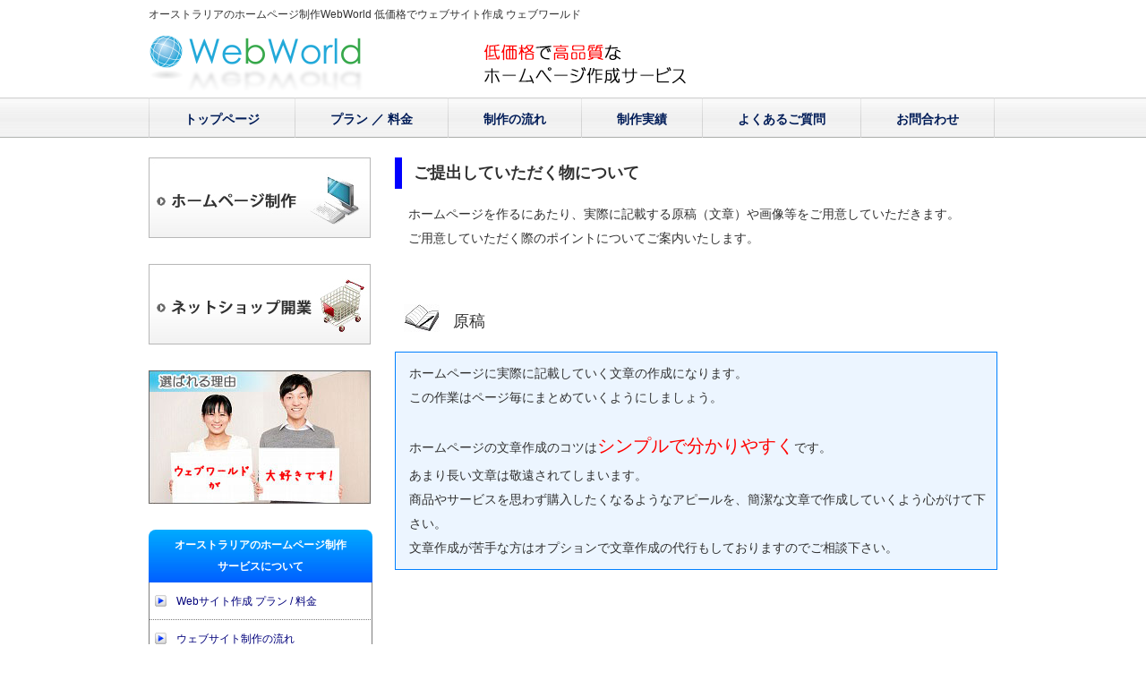

--- FILE ---
content_type: text/html; charset=UTF-8
request_url: http://wb-wd.net/two/
body_size: 17052
content:
<!DOCTYPE html>
<html lang="ja">
<head>
<meta charset="UTF-8">
<meta name="viewport" content="width=device-width, user-scalable=yes, maximum-scale=1.0, minimum-scale=1.0">
<title>ご提出していただく物について | ウェブワールド オーストラリアのホームページ制作 ウェブサイト作成 WebWorld</title>
<link rel="profile" href="http://gmpg.org/xfn/11">
<link rel="stylesheet" type="text/css" media="all" href="http://wb-wd.net/wp/wp-content/themes/webworld_new/style.css">
<link rel="pingback" href="http://wb-wd.net/wp/xmlrpc.php">
<!--[if lt IE 9]>
<script src="http://wb-wd.net/wp/wp-content/themes/responsive_050/js/html5.js"></script>
<script src="http://wb-wd.net/wp/wp-content/themes/responsive_050/js/css3-mediaqueries.js"></script>
<![endif]-->
<script type="text/javascript" src="http://ajax.googleapis.com/ajax/libs/jquery/1.7.1/jquery.min.js"></script>
<script src="http://wb-wd.net/wp/wp-content/themes/responsive_050/js/jquery1.4.4.min.js"></script>
<script src="http://wb-wd.net/wp/wp-content/themes/responsive_050/js/script.js"></script>

<!-- All in One SEO Pack 2.2.7 by Michael Torbert of Semper Fi Web Design[177,201] -->
<meta name="description" itemprop="description" content="ご提出していただく物について ホームページを作るにあたり、実際に記載する原稿（文章）や画像等をご用意していただきます。ご用意していただく際のポイントについてご案内いたします。 原稿 ホームページに実際に記載していく文章の作成になります。この作業はページ毎にまとめていくようにしましょう。 ホームページ" />

<link rel="canonical" href="http://wb-wd.net/two/" />
<!-- /all in one seo pack -->
		<script type="text/javascript">
			window._wpemojiSettings = {"baseUrl":"http:\/\/s.w.org\/images\/core\/emoji\/72x72\/","ext":".png","source":{"concatemoji":"http:\/\/wb-wd.net\/wp\/wp-includes\/js\/wp-emoji-release.min.js?ver=4.2.38"}};
			!function(e,n,t){var a;function o(e){var t=n.createElement("canvas"),a=t.getContext&&t.getContext("2d");return!(!a||!a.fillText)&&(a.textBaseline="top",a.font="600 32px Arial","flag"===e?(a.fillText(String.fromCharCode(55356,56812,55356,56807),0,0),3e3<t.toDataURL().length):(a.fillText(String.fromCharCode(55357,56835),0,0),0!==a.getImageData(16,16,1,1).data[0]))}function i(e){var t=n.createElement("script");t.src=e,t.type="text/javascript",n.getElementsByTagName("head")[0].appendChild(t)}t.supports={simple:o("simple"),flag:o("flag")},t.DOMReady=!1,t.readyCallback=function(){t.DOMReady=!0},t.supports.simple&&t.supports.flag||(a=function(){t.readyCallback()},n.addEventListener?(n.addEventListener("DOMContentLoaded",a,!1),e.addEventListener("load",a,!1)):(e.attachEvent("onload",a),n.attachEvent("onreadystatechange",function(){"complete"===n.readyState&&t.readyCallback()})),(a=t.source||{}).concatemoji?i(a.concatemoji):a.wpemoji&&a.twemoji&&(i(a.twemoji),i(a.wpemoji)))}(window,document,window._wpemojiSettings);
		</script>
		<style type="text/css">
img.wp-smiley,
img.emoji {
	display: inline !important;
	border: none !important;
	box-shadow: none !important;
	height: 1em !important;
	width: 1em !important;
	margin: 0 .07em !important;
	vertical-align: -0.1em !important;
	background: none !important;
	padding: 0 !important;
}
</style>
<link rel='stylesheet' id='contact-form-7-css'  href='http://wb-wd.net/wp/wp-content/plugins/contact-form-7/includes/css/styles.css?ver=4.2.1' type='text/css' media='all' />
<link rel='stylesheet' id='contact-form-7-confirm-css'  href='http://wb-wd.net/wp/wp-content/plugins/contact-form-7-add-confirm/includes/css/styles.css?ver=4.1.3' type='text/css' media='all' />
<script type='text/javascript' src='http://wb-wd.net/wp/wp-includes/js/jquery/jquery.js?ver=1.11.2'></script>
<script type='text/javascript' src='http://wb-wd.net/wp/wp-includes/js/jquery/jquery-migrate.min.js?ver=1.2.1'></script>
<script type='text/javascript' src='http://wb-wd.net/wp/wp-content/plugins/scroll-to-top/js/stt.js?ver=1.0'></script>
<link rel="EditURI" type="application/rsd+xml" title="RSD" href="http://wb-wd.net/wp/xmlrpc.php?rsd" />
<link rel="wlwmanifest" type="application/wlwmanifest+xml" href="http://wb-wd.net/wp/wp-includes/wlwmanifest.xml" /> 
<link rel='shortlink' href='http://wb-wd.net/?p=45' />
<script type="text/javascript">
var _gaq = _gaq || [];
_gaq.push(['_setAccount', 'UA-46439033-1']);
_gaq.push(['_trackPageview']);
(function() {
var ga = document.createElement('script'); ga.type = 'text/javascript'; ga.async = true;
ga.src = ('https:' == document.location.protocol ? 'https://ssl' : 'http://www') + '.google-analytics.com/ga.js';
var s = document.getElementsByTagName('script')[0]; s.parentNode.insertBefore(ga, s);
})();
</script>
	
		<!-- by Scrollto Top -->
		
 		<script type="text/javascript">
 			//<![CDATA[
  			jQuery(document).ready(function(){
    			jQuery("body").append("<div id=\"scroll_to_top\"><a href=\"#top\">ページトップへ</a></div>");
    			jQuery("#scroll_to_top a").css({	'display' : 'none', 'z-index' : '9', 'position' : 'fixed', 'top' : '100%', 'width' : '110px', 'margin-top' : '-30px', 'right' : '5%', 'margin-left' : '-50px', 'height' : '20px', 'padding' : '3px 5px', 'font-size' : '14px', 'text-align' : 'center', 'padding' : '3px', 'color' : '#FFFFFF', 'background-color' : '#008ec3', '-moz-border-radius' : '5px', '-khtml-border-radius' : '5px', '-webkit-border-radius' : '5px', 'opacity' : '.8', 'text-decoration' : 'none'});	
    			jQuery('#scroll_to_top a').click(function(){
					jQuery('html, body').animate({scrollTop:0}, 'slow');
				});

    		});
  			
			//]]>

  		</script>
		<!-- /by Scrollto Top and History Back -->	
		
		<!-- All in one Favicon 4.3 --><link rel="icon" href="http://wb-wd.net/wp/wp-content/uploads/2015/07/favicon.png" type="image/png"/>
</head>
<body>
<header id="header" role="banner">
	<div class="inner">		
    <h1>オーストラリアのホームページ制作WebWorld 低価格でウェブサイト作成 ウェブワールド</h1>
  	<h2><a href="http://wb-wd.net/" title="ウェブワールド オーストラリアのホームページ制作 ウェブサイト作成 WebWorld" rel="home"><img src="http://wb-wd.net/wp/wp-content/themes/webworld_new/images/name5.png" alt="ウェブワールド オーストラリアのホームページ制作 ウェブサイト作成 WebWorld"></a></h2>
    <div class="contact"></div>
	</div>
</header>

<nav id="mainNav">
	<div class="inner">
		<a class="menu" id="menu"><span>MENU</span></a>
		<div class="panel">   
    <ul><li id="menu-item-58" class="menu-item menu-item-type-post_type menu-item-object-page"><a href="http://wb-wd.net/"><strong>トップページ</strong></a></li>
<li id="menu-item-263" class="menu-item menu-item-type-post_type menu-item-object-page"><a href="http://wb-wd.net/price/"><strong>プラン ／ 料金</strong></a></li>
<li id="menu-item-62" class="menu-item menu-item-type-post_type menu-item-object-page"><a href="http://wb-wd.net/flow/"><strong>制作の流れ</strong></a></li>
<li id="menu-item-63" class="menu-item menu-item-type-post_type menu-item-object-page"><a href="http://wb-wd.net/jisseki/"><strong>制作実績</strong></a></li>
<li id="menu-item-60" class="menu-item menu-item-type-post_type menu-item-object-page"><a href="http://wb-wd.net/faq/"><strong>よくあるご質問</strong></a></li>
<li id="menu-item-295" class="menu-item menu-item-type-post_type menu-item-object-page"><a href="http://wb-wd.net/contact/"><strong>お問合わせ</strong></a></li>
</ul>   
    </div>
	</div>
</nav>
<div id="wrapper">

<div id="content">
<section>
		<article id="post-45" class="content">
	  <header> 	
      <h2 class="title first"><span>ご提出していただく物について</span></h2>     
    </header>
    <div class="post">
		<h2>ご提出していただく物について</h2>
<p>ホームページを作るにあたり、実際に記載する原稿（文章）や画像等をご用意していただきます。<br />ご用意していただく際のポイントについてご案内いたします。</p>
<p class="g">原稿</p>
<div class="te" summary="提出物について">
<p>ホームページに実際に記載していく文章の作成になります。<br />この作業はページ毎にまとめていくようにしましょう。</p>
<p></p>
<p>ホームページの文章作成のコツは<span class="style2">シンプルで分かりやすく</span>です。<br />
	あまり長い文章は敬遠されてしまいます。<br />
	商品やサービスを思わず購入したくなるようなアピールを、簡潔な文章で作成していくよう心がけて下さい。<br />
	文章作成が苦手な方はオプションで文章作成の代行もしておりますのでご相談下さい。</p>
</div>
<p class="c">画像</p>
<div class="te" summary="提出物について">
<p>原稿と同じくらい重要な役割を果たすのが画像になります。<br />
	ホームページを見ていてピンボケしてたり、暗い画像を見てたらもうそのページには興味をそそらないですよね。<br />
	画像1枚変えるだけで、サイトの印象がガラッと変わることもよくあります。<br />
	出来ればプロのカメラマンに撮影してもらった方が良いですが、最近のデジカメであれば十分ホームページに使えるくらいきれいな写真が撮れるのでご自身で撮影されても結構です。</p>
<p></p>
<p>撮影の際のコツは、<span class="style2">たくさん撮る</span>です。<br />
	プロが撮影する時でも何百枚という写真を撮ります。同じ商品や店内イメージでも、とにかく何枚も撮影して下さい。その中で良い物を選んで使用するようにしましょう。</p>
</div>
<p class="cd">その他、必要なもの全て</p>
<div class="te" summary="提出物について">
<p>原稿と画像以外にもホームページを作成する上で使えそうな資料は全てお送り下さい。<br />
	使用してるロゴマークがあればそれも必要ですし、過去にパンフレットやチラシ、フライヤー等を作成したことがあればそれらも参考資料とさせていただきます。</p>
<p></p>
<p><span class="style2">より良いサイト</span>を制作する為にも、参考になる資料は出来るだけ多くご提出下さい。</p>
</div>
    </div>
     
  </article>
	  </section>
  
	</div><!-- / content -->
  <aside id="sidebar">
        
	<section id="text-8" class="widget widget_text">			<div class="textwidget"><a href="http://www.wb-wd.net/homepage/"><img class="daihyo2" src="http://wb-wd.net/wp/wp-content/themes/webworld_new/images/homepage.jpg" alt="ホームページ制作" /></a></div>
		</section><section id="text-9" class="widget widget_text">			<div class="textwidget"><a href="http://www.wb-wd.net/netshop/"><img class="daihyo2" src="http://wb-wd.net/wp/wp-content/themes/webworld_new/images/netshop.jpg" alt=""ネットショップ開業" /></a></div>
		</section><section id="text-3" class="widget widget_text">			<div class="textwidget"><a href="whyus"><img class="daihyo" src="http://wb-wd.net/wp/wp-content/themes/webworld_new/images/riyuu.jpg" alt="ウェブワールドが選ばれる理由" /></a></div>
		</section><section id="text-4" class="widget widget_text">			<div class="textwidget"><h2>オーストラリアのホームページ制作<br />サービスについて</h2>
<ul>
   <li><a href="price">Webサイト作成 プラン / 料金</a></li>
   <li><a href="flow">ウェブサイト制作の流れ</a></li>
   <li><a href="whyus">WebWorld を選ぶ理由</a></li>
   <li><a href="faq">よくあるご質問</a></li>
   <li><a href="price#hosting">レンタルサーバー / ホスティング</a></li>
   <li><a href="kaisha">WebWorld 会社概要</a></li>
   <li><a href="contact">お問い合わせフォーム</a></li> 
</ul></div>
		</section><section id="text-5" class="widget widget_text">			<div class="textwidget"><h2>オーストラリアのホームページ作成<br />ウェブサイトの作り方講座</h2>
<ul>
   <li><a href="one">何から始めて良いか分からない方</a></li>
   <li><a href="two">ご提出していただく物について</a></li>
   <li><a href="three">成功するホームページの作り方</a></li>  
</ul></div>
		</section><section id="text-6" class="widget widget_text">			<div class="textwidget"><p><a href="contact"><img class="so" src="http://wb-wd.net/wp/wp-content/themes/webworld_new/images/in2.jpg" alt="お問い合わせ" /></a></p>
<p><a href="apply"><img class="so" src="http://wb-wd.net/wp/wp-content/themes/webworld_new/images/ap1.jpg" alt="ホームページ制作のお申込み" /></a></p></div>
		</section><section id="text-7" class="widget widget_text">			<div class="textwidget"><h2>WEB WORLD<br />リンク集</h2>
<ul>
     <li><a target="_blank" href="http://emyus.net/">オーガニック粉ミルクの通販</a></li>
   <li><a target="_blank" href="http://bo-doya.com/">サーフボードのオンラインショップ</a></li>
   <li><a target="_blank" href="http://visa.visanet.com.au/">オーストラリアのビザ、永住権</a></li>
</ul></div>
		</section>  
    
</aside>
</div>
<!-- / wrapper -->


<footer id="footer">
  <div class="inner">
	<ul><li id="menu-item-69" class="menu-item menu-item-type-post_type menu-item-object-page menu-item-69"><a href="http://wb-wd.net/">トップページ</a></li>
<li id="menu-item-84" class="menu-item menu-item-type-post_type menu-item-object-page menu-item-84"><a href="http://wb-wd.net/homepage/">ホームページ制作</a></li>
<li id="menu-item-80" class="menu-item menu-item-type-post_type menu-item-object-page menu-item-80"><a href="http://wb-wd.net/netshop/">ネットショップ制作</a></li>
<li id="menu-item-72" class="menu-item menu-item-type-post_type menu-item-object-page menu-item-72"><a href="http://wb-wd.net/price/">Webサイト作成のプラン ／ 料金</a></li>
<li id="menu-item-75" class="menu-item menu-item-type-post_type menu-item-object-page menu-item-75"><a href="http://wb-wd.net/flow/">ウェブサイト制作の流れ</a></li>
<li id="menu-item-70" class="menu-item menu-item-type-post_type menu-item-object-page menu-item-70"><a href="http://wb-wd.net/whyus/">WebWorld を選ぶ理由</a></li>
<li id="menu-item-83" class="menu-item menu-item-type-post_type menu-item-object-page menu-item-83"><a href="http://wb-wd.net/jisseki/">制作実績</a></li>
<li id="menu-item-74" class="menu-item menu-item-type-post_type menu-item-object-page menu-item-74"><a href="http://wb-wd.net/faq/">| よくあるご質問</a></li>
<li id="menu-item-78" class="menu-item menu-item-type-post_type menu-item-object-page menu-item-78"><a href="http://wb-wd.net/sample/">デザインをご紹介</a></li>
<li id="menu-item-76" class="menu-item menu-item-type-post_type menu-item-object-page menu-item-76"><a href="http://wb-wd.net/sitemap/">サイトマップ</a></li>
<li id="menu-item-81" class="menu-item menu-item-type-post_type menu-item-object-page menu-item-81"><a href="http://wb-wd.net/policy/">プライバシーポリシー</a></li>
<li id="menu-item-82" class="menu-item menu-item-type-post_type menu-item-object-page menu-item-82"><a href="http://wb-wd.net/kaisha/">会社概要</a></li>
<li id="menu-item-90" class="menu-item menu-item-type-post_type menu-item-object-page menu-item-90"><a href="http://wb-wd.net/contact/">お問い合わせ</a></li>
<li id="menu-item-73" class="menu-item menu-item-type-post_type menu-item-object-page menu-item-73"><a href="http://wb-wd.net/apply/">お申し込み</a></li>
</ul>  </div>
  <p id="copyright">Copyright &copy; 2026 ウェブワールド オーストラリアのホームページ制作 ウェブサイト作成 WebWorld All rights Reserved.
</footer>
<!-- / footer -->

<script type='text/javascript' src='http://wb-wd.net/wp/wp-content/plugins/contact-form-7/includes/js/jquery.form.min.js?ver=3.51.0-2014.06.20'></script>
<script type='text/javascript'>
/* <![CDATA[ */
var _wpcf7 = {"loaderUrl":"http:\/\/wb-wd.net\/wp\/wp-content\/plugins\/contact-form-7\/images\/ajax-loader.gif","sending":"\u9001\u4fe1\u4e2d ..."};
/* ]]> */
</script>
<script type='text/javascript' src='http://wb-wd.net/wp/wp-content/plugins/contact-form-7/includes/js/scripts.js?ver=4.2.1'></script>
<script type='text/javascript' src='http://wb-wd.net/wp/wp-content/plugins/contact-form-7-add-confirm/includes/js/scripts.js?ver=4.1.3'></script>
</body>
</html>

--- FILE ---
content_type: text/css
request_url: http://wb-wd.net/wp/wp-content/themes/webworld_new/style.css
body_size: 32833
content:
@charset "utf-8";
/*
Theme Name: webworld_new
Template: responsive_050
*/

/* =Reset default browser CSS.
Based on work by Eric Meyer: http://meyerweb.com/eric/tools/css/reset/index.html
-------------------------------------------------------------- */
html, body, div, span, applet, object, iframe, h1, h2, h3, h4, h5, h6, p, blockquote, pre, a, abbr, acronym, address, big, cite, code, del, dfn, em, font, ins, kbd, q, s, samp, small, strike, sub, sup, tt, var, dl, dt, dd, ol, ul, li, fieldset, form, label, legend, table, caption, tbody, tfoot, thead {border: 0;font-family: inherit;font-size: 100%;font-style: inherit;font-weight: inherit;margin: 0;outline: 0;padding: 0;vertical-align: baseline;}
:focus {outline: 0;}

ol, ul {list-style: none;}
table {border-collapse: separate;border-spacing: 0;}
caption, th, td {font-weight: normal;text-align: left;}
blockquote:before, blockquote:after,q:before, q:after {content: "";}
blockquote, q {quotes: "" "";}
a img {border: 0;}
article, aside, details, figcaption, figure, footer, header, hgroup, menu, nav, section {display: block;}

body{
font-family: "メイリオ","Meiryo",arial,"ヒラギノ角ゴ Pro W3","Hiragino Kaku Gothic Pro",Osaka,"ＭＳ Ｐゴシック","MS PGothic",Sans-Serif;
font-size: 85%;
line-height: 2;
color: #313131;	/*全体の文字色*/
background-color: #FFFFFF;
margin: 0px;
padding: 0px;
-webkit-text-size-adjust: none;
}


/* リンク設定
------------------------------------------------------------*/
a{
margin:0;
padding:0;
text-decoration:none;
outline:0;
vertical-align:baseline;
background:transparent;
font-size:100%;
color:#00007B;
}

a:hover, a:active{
outline: none;
color:#ff0000;
}

.post a{text-decoration:underline;}

/* マウスオーバー時の画像 */
a:hover img {
filter: alpha(opacity=80);
-moz-opacity: 0.8;
opacity: 0.8;
}

#header h2 a:hover img {
filter: alpha(opacity=100);
-moz-opacity: 1.0;
opacity: 1.0;
}


/**** Clearfix ****/
nav .panel:after, nav#mainNav:after, .newsTitle:after, .bg:after,.post:after, ul.post li:after,nav#mainNav .inner:after{content:""; display: table;clear: both;}
nav .panel,nav#mainNav,.newsTitle,.bg, .post, ul.post li,nav#mainNav .inner{zoom: 1;}


/* フォーム
------------------------------------------------------------*/
input[type="text"], textarea{
vertical-align:middle;
max-width:90%;
line-height:30px;
height:30px;
padding:1px 5px;
border:1px solid #d4d4d7;
border-radius:3px;
-webkit-border-radius:3px;
-moz-border-radius:3px;
font-size:100%;
color:#555;
background:#fcfcfc;
}

textarea{
height:auto;
line-height:1.5;
}

input[type="submit"],input[type="reset"],input[type="button"]{
padding:3px 10px;
background: #118ed1;
background: -moz-linear-gradient(top, #118ed1 0%, #0d74ab 100%);
background: -webkit-gradient(linear, left top, left bottom, color-stop(0%,#118ed1), color-stop(100%,#0d74ab));
background: -webkit-linear-gradient(top, #118ed1 0%,#0d74ab 100%);
background: -o-linear-gradient(top, #118ed1 0%,#0d74ab 100%);
background: linear-gradient(to bottom, #118ed1 0%,#0d74ab 100%);
filter: progid:DXImageTransform.Microsoft.gradient( startColorstr='#118ed1', endColorstr='#0d74ab',GradientType=0 );
border:0;
border-radius:3px;
-webkit-border-radius:3px;
-moz-border-radius:3px;
line-height:1.5;
font-size:120%;
color:#fff;
}

input[type="submit"]:hover,input[type="reset"]:hover,input[type="button"]:hover{
background: #118ed1;
background: -moz-linear-gradient(top, #0d74ab 0%, #118ed1 100%);
background: -webkit-gradient(linear, left top, left bottom, color-stop(0%,#0d74ab), color-stop(100%,#118ed1));
background: -webkit-linear-gradient(top, #0d74ab 0%,#118ed1 100%);
background: -o-linear-gradient(top, #0d74ab 0%,#118ed1 100%);
background: linear-gradient(to bottom, #0d74ab 0%,#118ed1 100%);
filter: progid:DXImageTransform.Microsoft.gradient( startColorstr='#0d74ab', endColorstr='#118ed1',GradientType=0 );
cursor:pointer;
}

*:first-child+html input[type="submit"]{padding:3px;}


/* レイアウト
------------------------------------------------------------*/
#wrapper, .inner{
margin:0 auto;
width:948px;
}

#header{
overflow:hidden;
line-height:1.0;
}

#header .inner{
background:url(images/kakaku.png) top right no-repeat;
min-height:102px;
}

#content{
float:right;
width:673px;
padding:22px 0 50px;
}

#sidebar{
float:left;
width:250px;
padding:22px 0 50px;
}

#footer{
clear:both;
background:#c9eafb url(images/foot1.png) bottom left repeat-x;
border-top:1px solid #ccc;
}

.colL{
float:left;
width:316px;
padding-left:10px;
}

.colR{
float:right;
width:316px;
}

.cl{clear:both;}
.mar_10{margin-top:-10px!important;}
.mar10{margin-top:10px!important;}
.mar20{margin-top:20px!important;}
.mar30{margin-top:30px!important;}
.mar40{margin-top:40px!important;}
.mar50{margin-top:50px!important;}
.mar60{margin-top:60px!important;}
.marL1{margin-left:-20px!important;}


/* ヘッダー
*****************************************************/

/* サイト説明文
----------------------------------*/
#header h1{
font-weight:normal;
font-size: 90%;	/*h1タグの文字サイズ*/
font-weight: normal;
padding-top: 10px;	/*ヘッダーに対してh1の位置指定。左から10pxに。*/
padding-bottom: 9px;
}


/* ロゴ (サイトタイトル)
----------------------------------*/
#header h2{
clear:both;
float:left;
padding:6px 0 0;
}


/* コンタクト
----------------------------------*/
.contact{
float:right;
padding-top:12px;
text-align:right;
color:#027331;
font-size:185%;
font-family:"Century Gothic", sans-serif;
text-transform:uppercase;
}

.contact .tel{margin-bottom:5px;}
.contact .tel span{font-size:95%;}


/* トップページ　メイン画像
----------------------------------*/
#mainImg{
clear:both;
line-height:0;
text-align:center;
z-index:0;
background:url(images/top.png) top left repeat-x;
width:100%;
}

.post{
margin:0 0 20px 0;
padding:0;
}

.toppage h4{
margin:0 0 10px;
font-size:16px;
font-weight:normal;
color:#333;
}


/* 記事ループ
*****************************************************/
.list{
padding:10px 0;
border-bottom:1px dashed #dcdcdc;
}

.list:last-child{border:0;}

.post .list p{padding:0;}

.list span{padding-left:10px;}


/* タイポグラフィ
*****************************************************/
.style1{color:#F00!important;}
.style2{color:#F00!important; font-size:150%;}
.txt14{font-size:14px;}
.border a{text-decoration:underline;}
.ls1{letter-spacing:-1px!important;}

/*
h2.title{
clear:both;
margin:0;
padding:7px 10px 7px 10px;
font-size:110%;
color:#fff;
border:1px solid #dcdcdc;
border-bottom:0;
background:#4a4a4a url(images/headingBg.png) repeat-x 0 100%;
}

h2.title span{
padding-left:20px;
background:url(images/headingBgSpan.png) no-repeat 0 3px;
}
*/

h2.title{display:none;}

.dateLabel{
text-align:right;
font-weight:bold;
color:#858585;
}

.post p.title1{
font-size:150%;
font-weight:bold;
color:#0269b8;
border-bottom:2px solid #000099;
padding-bottom:5px!important;
margin-left:10px;
line-height:1.0;
}

.post p.title2{
font-size:150%;
font-weight:bold;
color:#002157;
padding-bottom:0;
}

.post p.title3{
font-size:160%;
font-weight:bold;
color:#fff;
text-align:center;
background: #1b00e3;
background: -moz-linear-gradient(top, #1b00e3 0%, #060060 100%);
background: -webkit-gradient(linear, left top, left bottom, color-stop(0%,#1b00e3), color-stop(100%,#060060));
background: -webkit-linear-gradient(top, #1b00e3 0%,#060060 100%);
background: -o-linear-gradient(top, #1b00e3 0%,#060060 100%);
background: linear-gradient(to bottom, #1b00e3 0%,#060060 100%);
filter: progid:DXImageTransform.Microsoft.gradient( startColorstr='#1b00e3', endColorstr='#060060',GradientType=0 );
padding:5px 1px 2px;
line-height:1.5;
}

.post div.littles3 {
border: solid 1px #acacac;
margin:20px 0 0 10px;
padding:15px 15px 10px;
}

.post ul.set{margin:0;}

.post ul.set li{
margin:0 15px 0 0;
padding-left:0;
background:none;
display:inline-block;
}

.post ol{margin: 0 0 10px 30px;}

.post ol li{list-style:decimal;}

.post h1{
margin:20px 0;
padding:5px 0;
font-size:150%;
color: #000;
border-bottom:3px solid #000;
}

.post h2{
font-size: 130%;
border-left: 8px solid #0000FF;
line-height: 35px;
margin-bottom: 15px;
padding-left: 13px;
font-weight:bold;
}

.post h2.tt1{
font-size: 120%;
border-left: 8px solid #E60012;
line-height: 35px;
margin-bottom: 15px;
padding-left: 13px;
}

.post h3 {
font-size: 100%;
font-weight: 100;
padding-top: 0.1em;
padding-left: 1em;
}

.post h3.tt1{
font-size: 130%;
background: url(images/midashi.gif) no-repeat;
line-height:1.0;
padding-left: 27px;
text-align: left;
margin-top: 30px;
margin-bottom: 20px;
margin-left: 10px;
font-weight:bold;
}

.post h3.tt2{
font-size: 130%;
background: url(images/midashi2.gif) no-repeat;
border-bottom: solid 1px #FF9900;
line-height: 1.5;
padding-left: 30px;
text-align: left;
margin-top: 70px;
margin-bottom: 20px;
margin-left: 10px;
}

.post h3.tt3{
font-size: 130%;
border-left: 8px solid #FF0000;
border-bottom: solid 1px #FF0000;
line-height: 35px;
margin-top: 50px;
margin-bottom: 15px;
margin-left: 20px;
padding-left: 13px;
}

.post blockquote {
clear:both;
padding:10px 0 10px 15px;
margin:10px 0 25px 30px;
border-left:5px solid #ccc;
}
 
.post blockquote p{padding:5px 0;}

.post dt{font-weight:bold;}

.post dd{padding-bottom:10px;}

.post img{max-width:100%;height:auto;}

img.aligncenter {
display: block;
margin:5px auto;
}

img.alignright, img.alignleft{
margin: 0 0 0 15px;
display:inline;
}

img.alignleft{margin:0 15px 15px 0;}

.alignright{float:right;}
.alignleft{float:left;}

#gallery-1 img{
border:1px solid #eaeaea !important;
padding:5px;
background:#fff;
}

#gallery-1 img:hover{background:#fffaef;}

.rec4 {border: solid 1px #666666;}

.post p.reco {
background: url(images/midashi1.jpg) no-repeat;
padding-left: 2em;
margin-left: 3em;
line-height:1.5!important;
}

.post p.recolast {
background: url(images/midashi1.jpg) no-repeat;
padding-left: 2em;
margin-bottom: 3em;
margin-left: 3em;
line-height:1.5!important;
}

.post p img.reco {
margin-top: 3em;
margin-bottom:-10px;
}

.post p.domain3 {
font-size: 130%;
background: url(images/midashi.gif) no-repeat;
line-height: 1.2;
padding-left: 27px;
padding-bottom:0;
text-align: left;
margin-top: 50px;
margin-bottom: 20px;
margin-left: 10px;
}

.post p{padding:0 0 10px 15px;}

.post p.cam {
padding-top: 0px;
padding-left: 0.1em;
font-size: 80%;
}

/* FAQ */
.post p.faq {
padding-left: 1.6em;
margin-top: 15px;
margin-left: 10px;
line-height: 16px;
background: url(images/arrow00.jpg) no-repeat;
}

.post p.faqfast {
padding-left: 1.6em;
margin-top: 35px;
margin-left: 10px;
line-height: 16px;
background: url(images/arrow00.jpg) no-repeat;
}

.post p.faqlast {
padding-left: 1.6em;
margin-top: 15px;
margin-bottom: 70px;
margin-left: 10px;
line-height: 16px;
background: url(images/arrow00.jpg) no-repeat;
}

.post p.faq2 {
margin-top: 60px;
padding:10px 0 9px 53px;
background:#f3f3f3 url(images/q3.png) no-repeat 15px 8px;
border-top:1px solid #a7a7a7;
border-bottom:1px solid #a7a7a7;
line-height:1.5;
}

.post p.faq3 {
padding-left: 38px;
margin-top: 15px;
margin-left: 15px;
background: url(images/a1.jpg) no-repeat;
}

/* Why us */
ul.reason {
border-bottom: solid 2px #0099FF;
margin-top: 70px;
margin-bottom: 15px;
line-height:1.5;
}

ul.reason li{display:inline-block;}
ul.reason li.re1{padding-right:40px;}
ul.reason li.re2{}

.post table.price {
margin-top: 30px!important;
margin-bottom: 30px;
margin:0 auto;
text-align:center;
border-collapse: collapse;
border-style: solid;
border-width: 1px;
border-color: #999999;
}

.post td.line {
text-align:center;
border-collapse: collapse;
border-right: solid 1px #999999;
border-bottom: solid 1px #999999;
}

/* ご提出していただく物について */
.post p.g {
font-size: 130%;
background: url(images/mail_two.jpg) no-repeat;
line-height: 38px;
height: 43px;
padding-left: 55px;
text-align: left;
margin-top: 50px;
margin-left: 10px;
}

.post div.te {
border: solid 1px #0080FF;
margin-bottom: 40px;
background-color: #ECF5FF;
padding:10px 5px 0 0;
}

.post p.c {
font-size: 130%;
background: url(images/camera.jpg) no-repeat;
line-height: 40px;
height: 40px;
padding-left: 55px;
text-align: left;
margin-top: 90px;
margin-left: 10px;
}

.post p.cd {
font-size: 130%;
background: url(images/cd1.jpg) no-repeat;
line-height: 40px;
height: 40px;
padding-left: 55px;
text-align: left;
margin-top: 90px;
margin-left: 10px;
}

/* 成功するホームページの作り方 */
.post p.l{margin-left: 20px;}

/* 代表挨拶 */
.post img.dai{border: solid 1px #999999;}

/* 通常のホームページ制作 */
.post img.po {
margin-top: 20px;
margin-bottom: 10px;
}

/* ネットショップ開業 */
.post p.reco2{
background: url(images/midashi3.jpg) no-repeat;
line-height: 22px;
padding-left: 2em;
margin-top: 0.5em;
margin-left: 0.5em;
}

.post p.recolast2{
background: url(images/midashi3.jpg) no-repeat;
line-height: 22px;
padding-left: 2em;
margin-top: 0.5em;
margin-bottom: 4em;
margin-left: 0.5em;
}

.post img.po{
margin-top: 20px;
margin-bottom: 10px;
}

.post img.million{margin-top: 30px;}

/* サイトマップ */
.post p.site {
background: url(images/arrow4.jpg) no-repeat;
line-height: 10px;
height: 14px;
margin-top: 2em;
margin-left: 10px;
padding-top: 0.5em;
padding-bottom: 0.5em;
padding-left: 1.8em;
}

.post p.site2 {
margin-top: 5px;
margin-left: 30px;
padding-bottom: 5px;
border-bottom: solid 1px #999999;
}

/* プライバシーポリシー */
.post p.po {
margin-top: 10px;
margin-left: 40px;
}

/* Table */
.post table td{padding:6px 10px 5px;}
.post table td p{padding:0;}

.post table.de {
margin-top: 20px;
margin-bottom: 10px;
margin-left: 18px;
}

.post table.plan2 {
margin-bottom: 10px;
margin-left: 18px;
text-align:center;
border-collapse: collapse;
border-style: solid;
border-width: 1px;
border-color: #707070;
}

.post td.up0 {
text-align:center;
border-collapse: collapse;
border-bottom: solid 1px #707070;
border-right: solid 1px #707070;
background-color: #006699;
color: #FFFFFF;
padding:4px 10px;
}

.post td.up00 {
text-align:center;
border-collapse: collapse;
border-bottom: solid 1px #707070;
border-right: solid 1px #707070;
background-color: #CC3300;
color: #FFFFFF;
}

.post td.middle {
text-align:center;
border-collapse: collapse;
border-right: solid 1px #707070;
border-bottom: solid 1px #707070;
}

.post td.up1 {
text-align:left;
padding-left: 10px;
border-collapse: collapse;
border-bottom: solid 1px #707070;
border-right: solid 1px #707070;
background-color: #FFF4F4;
}

.post table.domain {
margin-top: 15px;
margin-bottom: 20px;
margin-left: 18px;
text-align: center;
border-collapse: collapse;
border-style: solid;
border-width: 1px;
border-color: #707070;
}

.post td.domain1 {
text-align:center;
border-collapse: collapse;
border-bottom: solid 1px #707070;
border-right: solid 1px #707070;
background-color: #C8FFFF;
}

.post td.domain2 {
text-align:center;
border-collapse: collapse;
border-bottom: solid 1px #707070;
border-right: solid 1px #707070;
}

.post table.option {
margin-top: 15px;
margin-bottom: 90px;
margin-left: 18px;
text-align: center;
border-collapse: collapse;
border-style: solid;
border-width: 1px;
border-color: #707070;
}

.post td.option1 {
text-align:left;
border-collapse: collapse;
border-bottom: solid 1px #707070;
border-right: solid 1px #707070;
background-color: #EFEEEE;
padding-left: 10px;
}

.post td.option2 {
text-align:center;
border-collapse: collapse;
border-bottom: solid 1px #707070;
border-right: solid 1px #707070;
}

.post td.kihon {
text-align:left;
padding:4px 10px;
background-color: #666666;
color: #FFFFFF;
border-collapse: collapse;
border-bottom: solid 1px #707070;
border-right: solid 1px #707070;
}

.post td.kihon1 {
text-align:center;
padding-left: 10px;
background-color: #666666;
color: #FFFFFF;
border-collapse: collapse;
border-bottom: solid 1px #707070;
border-right: solid 1px #707070;
}

.post .hosL {
margin-left:19px;
margin-right:2px;
width:322px;
float:left;
}

.post .hosR {
width:322px;
float:left;
}

.post table.sp1{width:31%;}
.post table.sp2{width:13%;}

.post table.form {
margin-top: 25px;
margin-bottom: 70px;
margin-left: 10px;
border-collapse: collapse;
border-style: solid;
border-width: 1px;
border-color: #666666;
}

.post td.iro {background-color:#EEEEEE;}

.post table.form td {
border-collapse: collapse;
border-style: solid;
border-width: 1px;
border-color: #666666;
padding-left: 10px;
}


/* サイドバー　ウィジェット
*****************************************************/
.widget_search, #calendar_wrap{
margin:0 0 20px 0;
padding:10px 10px 10px 17px;
border:1px solid #e9e2d8;
background: #fff;
}

section.widget ul, .textwidget{margin:0 0 20px 0;}

section.widget ul ul{
border:0;
margin:0;
padding:0 0 0 10px;
}

section.widget p{
padding-bottom:3px;
text-align:center;
}

p.banner{
padding-bottom:10px;
text-align:center;
}

p.banner img{
max-width:100%;
height:auto;
}

p.banner img:hover{
cursor:pointer;
opacity:.8;
}

section.widget h2 {
font-size: 90%;
color: #FFFFFF;
background: url(images/side.png) top left repeat-x;
padding: 5px 0 6px;
text-align: center;	
font-weight:bold;
border-radius: 8px 8px 0 0;
-webkit-border-radius: 8px 8px 0 0;
-moz-border-radius: 8px 8px 0 0;
margin-bottom:0!important;
}

section.widget h3{
clear:both;
margin:0;
padding:7px 10px 7px 10px;
font-size:110%;
border:1px solid #dcdcdc;
border-bottom:0;
color:#fff;
background:#4a4a4a url(images/headingBg.png) repeat-x 0 100%;
}

section.widget h3 span{
padding-left:20px;
background:url(images/headingBgSpan.png) no-repeat 0 50%;
}

section.widget li a{
background: url(images/arrow2.gif) no-repeat 5px center;
text-align: left;	/*テキストを中央よせにする設定。左よせがいいなら１行削除する。*/
border-right: 1px solid #7D7D7D;
border-bottom: 1px dotted #7D7D7D;
border-left: 1px solid #7D7D7D;	/*各メニュー下に1pxの直線を引く設定*/
display: block;
font-size: 87%;
padding-top: 10px;
padding-bottom: 8px;
padding-left: 30px;
}

section.widget li:last-child a{border-bottom: 1px solid #7D7D7D;}

#searchform input[type="text"]{
line-height:1.7;
height:24px;
width:90px;
vertical-align:bottom;
}

/* カレンダー */
#calendar_wrap table{margin:0 auto;width:90%;}
#calendar_wrap table caption{padding:10px 0;text-align:center;font-weight:bold;}
#calendar_wrap table th, #calendar_wrap table td{padding:3px;text-align:center;}
#calendar_wrap table th:nth-child(6),#calendar_wrap table td:nth-child(6){color:#0034af;}
#calendar_wrap table th:nth-child(7),#calendar_wrap table td:nth-child(7){color:#950000;}
#calendar_wrap table td#prev{text-align:left;}
#calendar_wrap table td#next{text-align:right;}
#calendar_wrap a{color:#118ed1;font-weight:bold;}


/* お知らせ　
-------------*/
.newsTitle{
clear:both;
margin:0;
padding:7px 10px 7px 10px;
font-size:110%;
border:1px solid #dcdcdc;
border-bottom:0;
color:#fff;
background:#4a4a4a url(images/headingBg.png) repeat-x 0 100%;
}

.newsTitle h3{
float:left;
font-weight:normal;
}

.newsTitle h3 span{
padding-left:20px;
background:url(images/headingBgSpan.png) no-repeat 0 3px;
}

.newsTitle p{
float:right;
padding:0 0 0 10px;
font-size:80%;
background:url(images/arrow.gif) no-repeat 0 5px;
}

.newsTitle p a{color:#fff;}

.news p{
clear:both;
padding-bottom:2px;
border-bottom:1px dashed #dcdcdc;
}

.news p:last-child{border:0;}

.news p a{
display:block;
padding:5px 0;
color:#333;
font-style:italic;
font:italic 110% "Palatino Linotype", "Book Antiqua", Palatino, serif;
}

.news a span{
color:#515151;
font:normal 90% Arial, 'ヒラギノ角ゴ Pro W3','Hiragino Kaku Gothic Pro','ＭＳ Ｐゴシック',sans-serif;
}

.news span{padding-left:10px;}

.news a:hover span{color:#0d74ab;}



/* フッター
*****************************************************/
#footer ul{
padding:35px 0 25px;
text-align:center;
}

#footer li{
display:inline-block;
padding:0 5px;
border-right:1px solid #777;
margin-bottom:10px;
line-height:1.0;
font-size: 90%;
}
*:first-child+html #footer li{display:inline;}

#footer li:first-child{border-left:1px solid #777;}

#footer li a{
text-decoration:none;
color:#00007B;
}

#footer li a:hover{color:#ff0000;}

#footer ul ul{display:none;}

#copyright{
clear:both;
padding:10px 0 37px;
text-align:center;
font-size:10px;
}


/* page navigation
------------------------------------------------------------*/
.pagenav{
clear:both;
width: 100%;
height: 30px;
margin: 5px 0 20px;
}

.prev{float:left}

.next{float:right;}

#pageLinks{
clear:both;
color:#4f4d4d;
text-align:center;
}


/* トップページ 最新記事4件
------------------------------------------------------------*/
ul.post{
padding:0;
}

ul.post li{
margin:0 10px;
padding:20px 0 15px;
border-bottom:1px dashed #dcdcdc;
}

ul.post li:last-child{border:0;}

ul.post img{
float:left;
margin:0 15px 5px 10px;
}

ul.post h3{
margin:0 0 10px 10px;
font-size:14px;
font-weight:normal;
color:#333;
border:0;
}


/* 制作実績
------------------------------------------------------------*/
.pageLink{
margin-top:30px;
font-family:Arial, Helvetica, sans-serif;
}

.pageLink ul{
display:table;
margin:0 auto;
}

.pageLink li{
float:left;
margin-right:6px;
border:1px solid #ccc;
color:#ccc;
}

.pageLink li.borderNone{
border:none;
}

.pageLink li.noLink{
color:#ccc;
padding:4px 8px;
}

.pageLink li.start{
padding-left:0;
}

.pageLink li.pageOn{
background:#0000FF;
color:#fff;
padding:4px 8px;
}

.pageLink li a{
color:#555;
padding:4px 8px;
text-decoration:none;
display:block;
}

.pageLink li a:visited{
color:#555;
text-decoration:none;
}

.pageLink li a:hover{
color:#ccc;
}

.pageLink li.over a:hover{
color:#8d7553;
background:#ECFFFF;
}

.pageLink li.start a{
padding-left:0;
}

.post table.jisseki2 td, .post table.jisseki2 td p{
text-align: center;
margin:0;
padding:0;
}



/* メインメニュー　PC用
------------------------------------------------------------*/
@media only screen and (min-width: 1025px){
  nav#mainNav{
	clear:both;
	position:relative;
	z-index:200;
	width:100%;
	background:url(images/mainNav.png) repeat-x 0 0;
	}
	
	nav#mainNav .inner{
	padding-left:1px;
	background:url(images/mainNavSep.png) no-repeat 0 0;
	}

	nav#mainNav ul li{
	float: left;
	position: relative;
	background:url(images/mainNavSep.png) no-repeat 100% 0;
	}
	
	nav#mainNav ul li a{
	display: block;
	text-align: center;
	_float:left;
	color:#001c58;
	height:30px;
	line-height:45px;
	font-size:112%;
	font-weight:bold;
	margin-right:1px;
	padding:15px 39px 0;
	background:url(images/mainnavBg.png) repeat-x 0 0;
	}
	
	nav#mainNav ul li a span,nav#mainNav ul li a strong{
	display:block;
	font-size:90%;
	line-height:1.4;
	}
	
	nav#mainNav ul li a span{
	font-size:70%;
	color:#1a6085;
	font-weight:normal;
	}

	nav div.panel{
  display:block !important;
  float:left;
  }
  
  a#menu{display:none;}
  
  nav#mainNav ul li.current-menu-item a, nav#mainNav ul li a:hover, nav#mainNav ul li.current-menu-parent a{
  color:#ff0000;
  }
  
  nav#mainNav ul ul{width:160px;}
  
  nav#mainNav ul li ul{display: none;}
  
  nav#mainNav ul li:hover ul{
  display: block;
  position: absolute;
  top:42px;
  left:0;
  z-index:500;
  }
	
  nav#mainNav ul li li{
	margin:0;
  float: none;
  height:40px;
  line-height:40px;
  width:160px;
	background:none;
  }
	
  nav#mainNav ul li li a{
  width:100%;
  height:40px;
	padding:0 0 0 10px;
  line-height:40px;
  font-size:95%;
  text-align:left;
  }
	
	nav#mainNav ul li.current-menu-item li a, nav#mainNav ul li.current-menu-parent li a{padding:0 0 0 10px;}
	
	nav#mainNav ul li li.current-menu-item a,nav#mainNav ul li li a:hover{padding:0 0 0 10px;background:#000;border-top:1px solid #333;}

}

/* メインメニュー iPadサイズ以下から
------------------------------------------------------------*/
@media only screen and (max-width:1024px){
	nav#mainNav{
	clear:both;
	width:948px;
	margin:0 auto 10px;
	background:#fbfaf9 url(images/mainnavBg.png) repeat-x 0 -5px;
	border:1px solid #e8e5e0;
	}
	
	nav#mainNav a.menu{
	width:100%;
	display:block;
	height:37px;
	line-height:37px;
	font-weight: bold;
	text-align:left;
	color:#001c58;
  background: url(images/menuOpen.png) no-repeat 5px 8px;
	}
	
	nav#mainNav a#menu span{padding-left:35px;}
	
	nav#mainNav a.menuOpen{
	background: url(images/menuOpen.png) no-repeat 5px -34px;
	}
	
	nav#mainNav a#menu:hover{cursor:pointer;}
	
	nav .panel{
	display: none;
	width:100%;
	position: relative;
	right: 0;
	top:0;
	z-index: 1;
	}

	nav#mainNav ul{margin:0;padding:0;}

	nav#mainNav ul li{
	float: none;
	clear:both;
	width:100%;
	height:auto;
	line-height:1.2;
	}

	nav#mainNav ul li a,nav#mainNav ul li.current-menu-item li a{
	display: block;
	padding:15px 10px;
	text-align:left;
	border-bottom:1px dashed #ccc;
	color:#fff;
	background:#474747;
	}
	
	nav#mainNav ul li:last-child a{border:0;}
	nav#mainNav ul li li:last-child a{border:0;}
	nav#mainNav ul li li:last-child a{border-bottom:1px dashed #ccc;}

 	nav#mainNav ul li a span{display:none;}
 
	nav#mainNav ul li.current-menu-item a,nav#mainNav ul li a:hover,nav#mainNav ul li.current-menu-item a,nav#mainNav ul li a:active, nav#mainNav ul li li.current-menu-item a, nav#mainNav ul li.current-menu-item li a:hover, nav#mainNav ul li.current-menu-item li a:active{
	color:#118ed1;
	background:#000;
	}

	nav#mainNav ul li li{
	float:left;
	border:0;
	}

	nav#mainNav ul li li a, nav#mainNav ul li.current-menu-item li a, nav#mainNav ul li li.current-menu-item a{
  padding-left:40px;
	background:#474747 url(images/sub1.png) no-repeat 20px 18px;}

	nav#mainNav ul li li.current-menu-item a,nav#mainNav ul li li a:hover, nav#mainNav ul li.current-menu-item li a:hover{
		background:#000 url(images/sub1.png) no-repeat 20px -62px;}
	
	nav#mainNav ul li li:last-child a{background:#474747 url(images/subLast.png) no-repeat 20px 20px;}
	nav#mainNav ul li li:last-child.current-menu-item a,nav#mainNav ul li li:last-child a:hover,nav#mainNav ul li.current-menu-item li:last-child a:hover{background:#000 url(images/subLast.png) no-repeat 20px -65px;}
	
	nav div.panel{float:none;}
	
	#mainImg{margin-bottom:20px;}
	
	h2.title span,section.widget h3 span,.newsTitle h3 span{background-position: 0 50%;}
	
	.contact a{color:#027331;}
}


/* 959px以下から 1カラム表示
------------------------------------------------------------*/
@media only screen and (max-width: 959px){
  #wrapper, .inner{width:100%;}

	#header{width:96%;padding:0 2%;}
	
	#header .inner{
	background:none;
	min-height:auto;
	}
	
	.contact{padding:10px 0 10px;}

  nav#mainNav{width:95%;}

	nav#mainNav ul{margin:0 auto;}
	nav#mainNav ul ul{padding:0;}

	nav div.panel{float:none;}
	
	#mainImg img{width:98%;height:auto;}

	#content, #sidebar{clear:both;width:95%;float:none;margin:0 auto;padding:10px 0;}
	
	.post p{padding:0 0 20px 0;}
	.post div.littles3{margin:20px 0 20px 0;}
	.post p.title1{margin-left:0;}
	.post h3{padding-left:0;}
	
	.banner{width:100%;margin:0 auto;text-align:center;}
  p.banner img{width:100%;height:auto;}
	section.widget_search{text-align:center;}
	section.widget{text-align:center;}
	#calendar_wrap table{width:260px;}
	
	#footer li{margin-bottom:10px;}
	.marL1{margin-left:-1%!important;}
	
	table{width:95%;}
	table.jisseki2{width:100%;}
}


/* 幅644px以下から ヘッダー等微調節
------------------------------------------------------------*/
@media only screen and (max-width: 644px){
	nav#mainNav{width:98%;}
	#header{text-align:center;background-image:none;}
	#header h2,.contact{float:none;}
	.contact{padding:0 0 20px;}
	.contact p{text-align:center;}
	#headerInfo{width:250px;margin:0 auto;}
	img.alignright, img.alignleft{display: block;	margin:5px auto;}
	.alignright,.alignleft{float:none;}	
	.post p.title2{font-size:120%;}
	.post h3.tt3, .post p.l{margin-left:0;}
	table{width:90%;}
	table.jisseki2{width:100%;}
	
	.colL, .colR{
	float:none;
	max-width:100%;
	height:auto;
	padding-left:0;
	padding-bottom:20px;
	margin:0 auto;
	}
	
	.post C.hos{margin:0 auto!important; 	text-align:center!important;}
	.post div.te {padding:10px;}
	
	.post .hos {width:90%; margin:0 auto;	text-align:center;}
	.post .hos img{max-width:100%; height:auto;}	
	.post .hosL, .post .hosR{margin:0; width:100%; float:none;}
	.post table.smh td{padding:4px 1px;}
	
	.post ul.set{margin:0 auto; text-align:center;}
	.post ul.set li{margin:0; display:block;}
}


@media (max-width: 359px) {	
	.post h3.tt1{margin-left:0;}
	.post table.plan2, .post p.domain3, .post table.domain, .post table.option{margin-left:0;}
	.post p.reco, .post p.recolast{margin-left: 0.5em;}

	table{
	/* スマホで横幅をはみ出させずに表示させるための設定 */
	width:auto;
	table-layout:fixed;
	word-break:break-all;
	word-wrap:break-word;
	}
	
	.post table td.sp1{width:20%;}
	.post table td.sp2{width:14%;}
}


/* フォーム
------------------------------------------------------------*/
input[type="text"], textarea{
vertical-align:middle;
max-width:90%;
line-height:30px;
height:30px;
padding:1px 5px;
border:1px solid #d4d4d7;
border-radius:3px;
-webkit-border-radius:3px;
-moz-border-radius:3px;
font-size:100%;
color:#555;
background:#fcfcfc;
}

textarea{
height:auto;
line-height:1.5;
}

input[type="submit"],input[type="reset"],input[type="button"]{
padding:13px 15px;
background: #118ed1;
background: -moz-linear-gradient(top, #118ed1 0%, #0d74ab 100%);
background: -webkit-gradient(linear, left top, left bottom, color-stop(0%,#118ed1), color-stop(100%,#0d74ab));
background: -webkit-linear-gradient(top, #118ed1 0%,#0d74ab 100%);
background: -o-linear-gradient(top, #118ed1 0%,#0d74ab 100%);
background: linear-gradient(to bottom, #118ed1 0%,#0d74ab 100%);
filter: progid:DXImageTransform.Microsoft.gradient( startColorstr='#118ed1', endColorstr='#0d74ab',GradientType=0 );
border:0;
border-radius:3px;
-webkit-border-radius:3px;
-moz-border-radius:3px;
line-height:1.5;
font-size:120%;
color:#fff;
}

input[type="submit"]:hover,input[type="reset"]:hover,input[type="button"]:hover{
background: #118ed1;
background: -moz-linear-gradient(top, #0d74ab 0%, #118ed1 100%);
background: -webkit-gradient(linear, left top, left bottom, color-stop(0%,#0d74ab), color-stop(100%,#118ed1));
background: -webkit-linear-gradient(top, #0d74ab 0%,#118ed1 100%);
background: -o-linear-gradient(top, #0d74ab 0%,#118ed1 100%);
background: linear-gradient(to bottom, #0d74ab 0%,#118ed1 100%);
filter: progid:DXImageTransform.Microsoft.gradient( startColorstr='#0d74ab', endColorstr='#118ed1',GradientType=0 );
cursor:pointer;
}

*:first-child+html input[type="submit"]{padding:3px;}


table.cform{
	margin-top:0 !important;
}
td.border1{
	border-top: solid 1px #CCCCCC;
	border-right: solid 1px #CCCCCC;
	border-left: solid 1px #CCCCCC;
}
td.border2{
	border-top: solid 1px #CCCCCC;
	border-right: solid 1px #CCCCCC;
	border-bottom: solid 1px #CCCCCC;
	border-left: solid 1px #CCCCCC;
}
td.border3{
	border-top: solid 1px #CCCCCC;
	border-right: solid 1px #CCCCCC;
}
td.border4{
	border-top: solid 1px #CCCCCC;
	border-right: solid 1px #CCCCCC;
	border-bottom: solid 1px #CCCCCC;
}
.bg3{
	background:#dbecfc!important;
}
.wpcf7-form input{width: 80% !important;}  /*名前orメールor題名*/
.wpcf7-form textarea{width: 80% !important;} /*本文*/
.wpcf7-form .wpcf7-submit{width: 80% !important;} /*送信ボタン*/